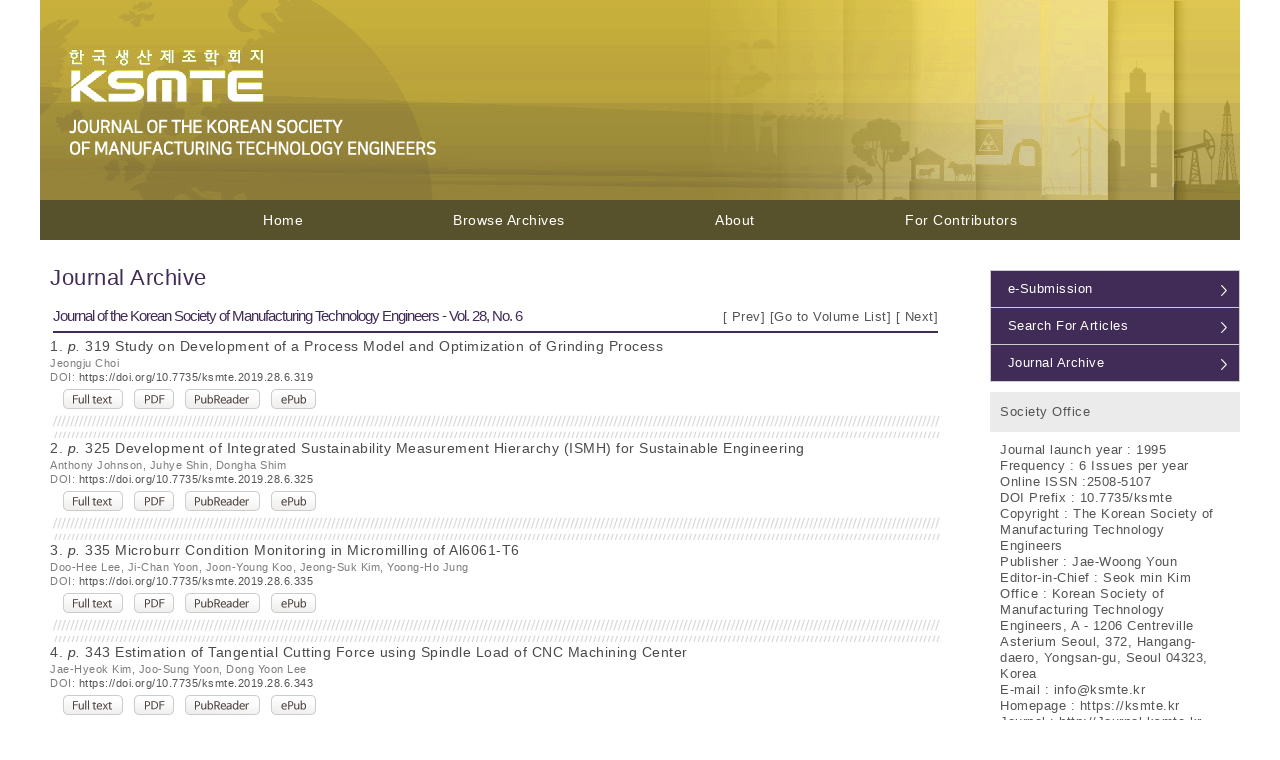

--- FILE ---
content_type: text/html; charset=utf-8
request_url: http://journal.ksmte.kr/_common/do.php?a=full&b=22&bidx=1796
body_size: 49531
content:
<!DOCTYPE HTML PUBLIC "-//W3C//DTD HTML 4.01 Transitional//EN">
<html xmlns:mml="http://www.w3.org/1998/Math/MathML">
<head>

<meta http-equiv="content-type" content="text/html; charset=utf-8">
<meta http-equiv="X-UA-Compatible" content="IE=edge">
<meta name="dc.identifier" content="">
<!--<meta name="viewport" content="width=device-width, initial-scale=1.0">-->
<meta name="viewport" content="width=device-width, initial-scale=1.0, maximum-scale=1.0, minimum-scale=1.0, user-scalable=no">
<meta name="apple-mobile-web-app-capable" content="yes">
<meta name="referrer" content="strict-origin-when-cross-origin" />
<meta http-equiv="Cache-Cotrol" content="no-cache">
<meta http-equiv="Expires" content="-1">
<title>한국생산제조학회 학술지 영문 홈페이지</title>
<link rel="stylesheet" href="/_common/default.css" type="text/css">
<link rel="stylesheet" href="/_common/css/jquery.simplyscroll.css" type="text/css" />
<link rel="stylesheet" href="/_common/css/owl.carousel.min.css" type="text/css" />
<!--<script src="http://cdn.mathjax.org/mathjax/latest/MathJax.js?config=MML_HTMLorMML"></script>-->
<script src="https://cdnjs.cloudflare.com/ajax/libs/mathjax/2.7.1/MathJax.js?config=TeX-AMS-MML_HTMLorMML" crossorigin="anonymous" integrity="sha384-Ra6zh6uYMmH5ydwCqqMoykyf1T/+ZcnOQfFPhDrp2kI4OIxadnhsvvA2vv9A7xYv"></script>

<!--<script src="https://polyfill.io/v3/polyfill.min.js?features=es6"></script>
<script id="MathJax-script" async src="https://cdn.jsdelivr.net/npm/mathjax@3/es5/tex-mml-chtml.js"></script>-->

<script type="text/javascript" src="/_common/js/jquery.min.js"></script>
<script type="text/javascript" src="/_common/js/jquery.simplyscroll.min.js"></script>
<script type="text/javascript" src="/_common/js/common.js"></script>
<link rel="stylesheet" href="https://code.jquery.com/ui/1.11.4/themes/smoothness/jquery-ui.css" integrity="sha256-f45CCkrD6n9v0IHOByNBAUFNJ98mCm1UdmP44MDvuvQ=" crossorigin="anonymous">
<script src="https://code.jquery.com/jquery-1.12.4.min.js" integrity="sha256-ZosEbRLbNQzLpnKIkEdrPv7lOy9C27hHQ+Xp8a4MxAQ=" crossorigin="anonymous"></script>
<script src="https://code.jquery.com/ui/1.11.4/jquery-ui.min.js" integrity="sha256-xNjb53/rY+WmG+4L6tTl9m6PpqknWZvRt0rO1SRnJzw=" crossorigin="anonymous"></script>
<script type="text/javascript" src="/_common/js/crossmark.min.js"></script>
<script type="text/javascript" src="/_common/js/owl.carousel.min.js"></script>


</head><link href="/design.css" rel="stylesheet" type="text/css">

<body>

<div class="wrap">
	<div class="basicTable">

<!-- �����̹��� -->
<div><a href="/main.php"><img src="/images/basic/main_260109.png" alt='한국생산제조학회 학술지 영문 홈페이지' border="0"></a></div>
		<span id="submenu2" onMouseOver="menuOn('2')" onMouseOut="menuOff('2')" class="subMenuType" style="position:absolute; top: 235px; visibility:hidden;">
			<table cellpadding=0 cellspacing=0 border=0 style="margin-top:11px;">
				<tr>
					<td class="subMenuTypeLeft">&nbsp;</td><!--321-->
					<td>
						<table cellpadding=0 cellspacing=0 border=0 class="subMenuLayerList">
							<tr>
								<td class="subMenuLink"><a href="javascript:go_menu('current','21')"><nobr>Current Issue</nobr></a></td>
								<td class="subMenuLink"><a href="javascript:go_menu('full','22')"><nobr>Journal Archive</nobr></a></td>
								<td class="subMenuLink"><a href="javascript:go_menu('search','23')"><nobr>Search for Archives</nobr></a></td>
							</tr>
					  </table>
				  </td>
					<td class="subMenuTypeRight">&nbsp;</td>
				</tr>
		</table>
</span>


		<span id="submenu3" onMouseOver="menuOn('3')" onMouseOut="menuOff('3')" class="subMenuType" style="position:absolute; top: 235px; visibility:hidden;">
			<table cellpadding=0 cellspacing=0 border=0 style="margin-top:11px;">
				<tr>
					<td class="subMenuTypeLeft">&nbsp;</td><!--321-->
					<td>
						<table cellpadding=0 cellspacing=0 border=0 class="subMenuLayerList">
							<tr>
								<td class="subMenuLink"><a href="javascript:go_menu('html','31')"><nobr>Aims and Scopes</nobr></a></td>
								<td class="subMenuLink"><a href="javascript:go_menu('html','32')"><nobr>Call for papers</nobr></a></td>
								<td class="subMenuLink"><a href="javascript:go_menu('html','33')"><nobr>Editorial Board</nobr></a></td>
								<td class="subMenuLink"><a href="javascript:go_menu('html','34')"><nobr>Regulations for the Ethics Committee</nobr></a></td>
								<td class="subMenuLink"><a href="javascript:go_menu('html','35')"><nobr>Journal Foundation and Publishing</nobr></a></td>
								<td class="subMenuLink"><a href="javascript:go_menu('html','36')"><nobr>Copyright</nobr></a></td>
								<td class="subMenuLink"><a href="javascript:go_menu('html','37')"><nobr>Support Funding Source</nobr></a></td>
								<td class="subMenuLink"><a href="javascript:go_menu('html','38')"><nobr>Ethics in publishing</nobr></a></td>
								<td class="subMenuLink"><a href="javascript:go_menu('html','39')"><nobr>Codes of Conduct</nobr></a></td>
							</tr>
					  </table>
				  </td>
					<td class="subMenuTypeRight">&nbsp;</td>
				</tr>
		</table>
</span>


		<span id="submenu4" onMouseOver="menuOn('4')" onMouseOut="menuOff('4')" class="subMenuType" style="position:absolute; top: 235px; visibility:hidden;">
			<table cellpadding=0 cellspacing=0 border=0 style="margin-top:11px;">
				<tr>
					<td class="subMenuTypeLeft">&nbsp;</td><!--321-->
					<td>
						<table cellpadding=0 cellspacing=0 border=0 class="subMenuLayerList">
							<tr>
								<td class="subMenuLink"><a href="javascript:go_menu('html','41')"><nobr>Instructions for Authors</nobr></a></td>
								<td class="subMenuLink"><a href="javascript:go_menu('link','42')"><nobr>e-Submission</nobr></a></td>
							</tr>
					  </table>
				  </td>
					<td class="subMenuTypeRight">&nbsp;</td>
				</tr>
		</table>
</span>

<table cellpadding=0 cellspacing=0 border=0 class="menuType" ID="menu">
	<tr>
		<td class="menuTypeLeft"></td>
		<td align=centerr>
			<div class="mainMenu">
			<table cellpadding=0 cellspacing=0 class="mainMenuList">
				<tr>
					<td  id="mainmenu" onMouseOver="menuOn('')" onMouseOut="menuOff('')">
						<a >
													</a>
					</td>
					<td  id="mainmenu1" onMouseOver="menuOn('1')" onMouseOut="menuOff('1')">
						<a  href=/main.php >
							Home						</a>
					</td>
					<td  id="mainmenu2" onMouseOver="menuOn('2')" onMouseOut="menuOff('2')">
						<a >
							Browse Archives						</a>
					</td>
					<td  id="mainmenu3" onMouseOver="menuOn('3')" onMouseOut="menuOff('3')">
						<a >
							About						</a>
					</td>
					<td  id="mainmenu4" onMouseOver="menuOn('4')" onMouseOut="menuOff('4')">
						<a >
							For Contributors						</a>
					</td>
				</tr>
			</table>
			</div>
			</td>
					<td class="menuTypeRight"></td>
		</tr>
</table>

<div id="popup_login" class="popup_window en">
        <div class="popup_area">
            <div class="popup_header">
                <p class="title">Login</p>
                <a href="#" title="팝업 닫기" class="btn_close"></a>
            </div>
            <div class="popup_content">
                <div class="login_form">
                    <div class="login_box">
                        <label class="input_box">
                            <span class="label">Username(ID)</span>
                            <input type="text" id="user_id" name="user_id"  class="input_text input_id">
                        </label>
                        <label class="input_box">
                            <span class="label">Password</span>
                            <input type="password" id="user_pw" name="user_pw" class="input_text input_pw">
                        </label>
                        <a href="#" class="btns btn_login">Login</a>
                    </div>
                </div>
                <div class="btn_box">
                    <a href="http:///modules/user_find/index.php?mode=id" title="forgot my username" class="btns btn_find_id" target="_blank" rel="noopener noreferrer">Forgot<br>my username</a>
                    <a href="http:///modules/user_find/index.php?mode=passwdf" title="Forgot my password" class="btns btn_find_password" target="_blank" rel="noopener noreferrer">Forgot<br>my password</a>
                    <a href="http:///modules/user_join/index.php" title="Register" class="btns btn_join" target="_blank" rel="noopener noreferrer">Register</a>
                </div>
            </div>
        </div>
    </div>

<div id="popup_alert" class="popup_window en">
	<div class="popup_area" >
		<div class="popup_content">
			<div class="alert_text">
				<p class="text">Sorry.</p>
				<p >You are not permitted to access the full text of articles.</p>
				<p>If you have any questions about permissions,</p>
				<p>please contact the Society.</p>
				<div class="line"></div>
				<p>죄송합니다.</p>
				<p>회원님은 논문 이용 권한이 없습니다.</p>
				<p>권한 관련 문의는 학회로 부탁 드립니다.</p>
			</div>
			<div class="btn_box">
				<a href="#" class="btns btn_ok">Close</a>
			</div>
		</div>
	</div>
</div>

<script type="text/javascript">
$(document).ready(function() {
		
	//var use_yn = "";
	//var level = "";
	var use_yn = "Y";

	$(".popup_window .btn_close,.popup_window .btn_ok").on("click", function() {
        $(this).closest(".popup_window").fadeOut(200);
		$("#user_id").val("");
		$("#user_pw").val("");
        return false;
    });

	$("#login_button").click(function() {
		$("#popup_login").fadeIn(200);
        return false;
	});
	$("#join_button").click(function() {
		var url = "http:///modules/user_join/index.php";
		window.open(url, "_blank"); 
        return false;
	});

	$(".btn_login").click(function() {

		if(!$("#user_id").val()) {
			alert("Please re-enter your username and password");
			return;
		}

		if(!$("#user_pw").val()) {
			alert("Please re-enter your username and password");
			return;
		}

		$.ajax({
			url : "/_common/builder_login.php",
			dataType:"text",
			type:"POST",
			data:{"user_id":$("#user_id").val(), "user_pw":$("#user_pw").val()},
			success:function(data)
			{
				if(data == "login") {
					alert("로그인 되었습니다.");
					location.reload();
				}
				else {
					alert("Please re-enter your username and password");
				}
			}
		});
	});

	$("#logout_button").click(function() {
		$.ajax({
			url : "/_common/builder_logout.php",
			dataType:"text",
			type:"POST",
			data:{"user_id":"test1"},
			success:function(data)
			{
				if(data == "logout") {
					alert("로그아웃 되었습니다.");
					window.parent.location.href="http://";
				}
			}
		});
	});

	$(document).on("click", "#icon_xml,#pubreader_view,#epub_down,#icon_pdf2", function() {
		if(use_yn=='N'){
							$("#popup_login").fadeIn(200);
				return false;
				
		}
	});
});
	
</script>
<script>
function menuOn(name) {
	$(".subMenuType").css("visibility","hidden");
	var sub = $("#submenu" + name);
	var ww = $("#mainmenu" + name).width();
	ww = sub.width() - ww;
	var o = $("#mainmenu" + name).offset();
	var so = sub.offset();
	var x = o.left - ww / 2;
	var mm = $("#menu").offset();
	var mmx = mm.left;
	var mmw = $("#menu").width();
	//메인메뉴 폭을 넘어갈 경우 안쪽으로 오도록 조절 - 13.11.13 장은수
	if (x+sub.width() > mmx+mmw)
	{
		x = -sub.width()+mmx+mmw;
	}
	if (x<mmx)
	{
		x = mmx;
	}
	
	var y = o.top+25;
	sub.css({"left":x+"px"});//, "top":y+"px"});
	sub.css("visibility","visible");

}
function menuOff(name) {
	$(".subMenuType").css("visibility","hidden");
}
//if(top.frames.length != 2) top.location.href="/";
//if(top.frames[0].name != 'dummy0') top.location.href="/";


function getCookie(c_name)
{
	var i,x,y,ARRcookies=document.cookie.split(";");
	for (i=0;i<ARRcookies.length;i++)
	{
		x=ARRcookies[i].substr(0,ARRcookies[i].indexOf("="));
		y=ARRcookies[i].substr(ARRcookies[i].indexOf("=")+1);
		x=x.replace(/^\s+|\s+$/g,"");
		if (x==c_name)
		{
			return unescape(y);
		}
	}
}
</script>
<div class='contents'><div class='current_bg'>
<div class='contents_left'>
<div class="full_page_wrap">
<div>
	<div>
		<h1>Journal Archive</h1>
	</div>

	
</div>
<div style="clear:both"></div>

<div class="sub_contents">
		<div class="book_select">
			<div class="book_select_name">
				Journal of the Korean Society of Manufacturing Technology Engineers -
									Vol. 28,					No. 6				 
											</div>

						<div class="book_select_list">

	[<a href="javascript:gotoVolList('1724')"> Prev</a>]				[<a href="javascript:gotoVolList('')">Go to Volume List</a>]
	[<a href="javascript:gotoVolList('1860')"> Next</a>]			</div>
            		</div>
	<table cellpadding=0 cellspacing=0 border="0" class="" width="100%">
				<tr>
			<td class="searchView" width="100%">
			<div>	<!-- 2016.12.22 Page 후방표시 조우진 추가 -->
											<h5>
													<a href=do.php?a=full&b=22&bidx=1796&aidx=22147>
																							1.
										 						
											<i>p.</i>
												319																
														

						
			Study on Development of a Process Model and Optimization of Grinding Process			</a></h5>

			
						<div style="line-height:130%;">
						<span class="searchView_date">
						Jeongju Choi						</span>
				    
					<br><span class="searchView_date">DOI: <a href="https://doi.org/10.7735/ksmte.2019.28.6.319" target="blank" rel="noopener noreferrer">https://doi.org/10.7735/ksmte.2019.28.6.319</a></span>				</div>
								<div style="line-height:130%;padding-top: 5px;">
											<a href=do.php?a=full&b=22&bidx=1796&aidx=22147>
										<img id="icon_xml" src="/_common/images/text_btn.gif" class="xml"></a>
																		<a href="/xml/22147/22147.pdf" target="_blank"><img id="icon_pdf2" src="/_common/images/pdf_btn.gif" class="pdf"></a>
																<a href="/_PR/view?aidx=22147&bidx=1796" target="_blank"><img id="pubreader_view" src="/_common/images/pubreader_btn.gif" class="pubreader"></a>	
					<a href="/_EP/view?aidx=22147&bidx=1796"><img id="epub_down" src="/_common/images/epub_btn.gif" class="epub"></a>
					<!--321-->
				</div>


			</div>

			</td>
		</tr>
		
	</table>
	<p class="line"></p>
	<table cellpadding=0 cellspacing=0 border="0" class="" width="100%">
				<tr>
			<td class="searchView" width="100%">
			<div>	<!-- 2016.12.22 Page 후방표시 조우진 추가 -->
											<h5>
													<a href=do.php?a=full&b=22&bidx=1796&aidx=22148>
																							2.
										 						
											<i>p.</i>
												325																
														

						
			Development of Integrated Sustainability Measurement Hierarchy (ISMH) for Sustainable Engineering			</a></h5>

			
						<div style="line-height:130%;">
						<span class="searchView_date">
						Anthony Johnson, Juhye Shin, Dongha Shim						</span>
				    
					<br><span class="searchView_date">DOI: <a href="https://doi.org/10.7735/ksmte.2019.28.6.325" target="blank" rel="noopener noreferrer">https://doi.org/10.7735/ksmte.2019.28.6.325</a></span>				</div>
								<div style="line-height:130%;padding-top: 5px;">
											<a href=do.php?a=full&b=22&bidx=1796&aidx=22148>
										<img id="icon_xml" src="/_common/images/text_btn.gif" class="xml"></a>
																		<a href="/xml/22148/22148.pdf" target="_blank"><img id="icon_pdf2" src="/_common/images/pdf_btn.gif" class="pdf"></a>
																<a href="/_PR/view?aidx=22148&bidx=1796" target="_blank"><img id="pubreader_view" src="/_common/images/pubreader_btn.gif" class="pubreader"></a>	
					<a href="/_EP/view?aidx=22148&bidx=1796"><img id="epub_down" src="/_common/images/epub_btn.gif" class="epub"></a>
					<!--321-->
				</div>


			</div>

			</td>
		</tr>
		
	</table>
	<p class="line"></p>
	<table cellpadding=0 cellspacing=0 border="0" class="" width="100%">
				<tr>
			<td class="searchView" width="100%">
			<div>	<!-- 2016.12.22 Page 후방표시 조우진 추가 -->
											<h5>
													<a href=do.php?a=full&b=22&bidx=1796&aidx=22149>
																							3.
										 						
											<i>p.</i>
												335																
														

						
			Microburr Condition Monitoring in Micromilling of Al6061-T6			</a></h5>

			
						<div style="line-height:130%;">
						<span class="searchView_date">
						Doo-Hee Lee, Ji-Chan Yoon, Joon-Young Koo, Jeong-Suk Kim, Yoong-Ho Jung						</span>
				    
					<br><span class="searchView_date">DOI: <a href="https://doi.org/10.7735/ksmte.2019.28.6.335" target="blank" rel="noopener noreferrer">https://doi.org/10.7735/ksmte.2019.28.6.335</a></span>				</div>
								<div style="line-height:130%;padding-top: 5px;">
											<a href=do.php?a=full&b=22&bidx=1796&aidx=22149>
										<img id="icon_xml" src="/_common/images/text_btn.gif" class="xml"></a>
																		<a href="/xml/22149/22149.pdf" target="_blank"><img id="icon_pdf2" src="/_common/images/pdf_btn.gif" class="pdf"></a>
																<a href="/_PR/view?aidx=22149&bidx=1796" target="_blank"><img id="pubreader_view" src="/_common/images/pubreader_btn.gif" class="pubreader"></a>	
					<a href="/_EP/view?aidx=22149&bidx=1796"><img id="epub_down" src="/_common/images/epub_btn.gif" class="epub"></a>
					<!--321-->
				</div>


			</div>

			</td>
		</tr>
		
	</table>
	<p class="line"></p>
	<table cellpadding=0 cellspacing=0 border="0" class="" width="100%">
				<tr>
			<td class="searchView" width="100%">
			<div>	<!-- 2016.12.22 Page 후방표시 조우진 추가 -->
											<h5>
													<a href=do.php?a=full&b=22&bidx=1796&aidx=22150>
																							4.
										 						
											<i>p.</i>
												343																
														

						
			Estimation of Tangential Cutting Force using Spindle Load of CNC Machining Center			</a></h5>

			
						<div style="line-height:130%;">
						<span class="searchView_date">
						Jae-Hyeok Kim, Joo-Sung  Yoon, Dong Yoon Lee						</span>
				    
					<br><span class="searchView_date">DOI: <a href="https://doi.org/10.7735/ksmte.2019.28.6.343" target="blank" rel="noopener noreferrer">https://doi.org/10.7735/ksmte.2019.28.6.343</a></span>				</div>
								<div style="line-height:130%;padding-top: 5px;">
											<a href=do.php?a=full&b=22&bidx=1796&aidx=22150>
										<img id="icon_xml" src="/_common/images/text_btn.gif" class="xml"></a>
																		<a href="/xml/22150/22150.pdf" target="_blank"><img id="icon_pdf2" src="/_common/images/pdf_btn.gif" class="pdf"></a>
																<a href="/_PR/view?aidx=22150&bidx=1796" target="_blank"><img id="pubreader_view" src="/_common/images/pubreader_btn.gif" class="pubreader"></a>	
					<a href="/_EP/view?aidx=22150&bidx=1796"><img id="epub_down" src="/_common/images/epub_btn.gif" class="epub"></a>
					<!--321-->
				</div>


			</div>

			</td>
		</tr>
		
	</table>
	<p class="line"></p>
	<table cellpadding=0 cellspacing=0 border="0" class="" width="100%">
				<tr>
			<td class="searchView" width="100%">
			<div>	<!-- 2016.12.22 Page 후방표시 조우진 추가 -->
											<h5>
													<a href=do.php?a=full&b=22&bidx=1796&aidx=22151>
																							5.
										 						
											<i>p.</i>
												350																
														

						
			Optical Lenses of Sports Lighting Systems based on NEMA Standards			</a></h5>

			
						<div style="line-height:130%;">
						<span class="searchView_date">
						Duk-Young Moon, Eun-Hae Kim, Kyung-Sun Yoo, Dong-Hoon Hyun						</span>
				    
					<br><span class="searchView_date">DOI: <a href="https://doi.org/10.7735/ksmte.2019.28.6.350" target="blank" rel="noopener noreferrer">https://doi.org/10.7735/ksmte.2019.28.6.350</a></span>				</div>
								<div style="line-height:130%;padding-top: 5px;">
											<a href=do.php?a=full&b=22&bidx=1796&aidx=22151>
										<img id="icon_xml" src="/_common/images/text_btn.gif" class="xml"></a>
																		<a href="/xml/22151/22151.pdf" target="_blank"><img id="icon_pdf2" src="/_common/images/pdf_btn.gif" class="pdf"></a>
																<a href="/_PR/view?aidx=22151&bidx=1796" target="_blank"><img id="pubreader_view" src="/_common/images/pubreader_btn.gif" class="pubreader"></a>	
					<a href="/_EP/view?aidx=22151&bidx=1796"><img id="epub_down" src="/_common/images/epub_btn.gif" class="epub"></a>
					<!--321-->
				</div>


			</div>

			</td>
		</tr>
		
	</table>
	<p class="line"></p>
	<table cellpadding=0 cellspacing=0 border="0" class="" width="100%">
				<tr>
			<td class="searchView" width="100%">
			<div>	<!-- 2016.12.22 Page 후방표시 조우진 추가 -->
											<h5>
													<a href=do.php?a=full&b=22&bidx=1796&aidx=22152>
																							6.
										 						
											<i>p.</i>
												358																
														

						
			Analysis of R&amp;D Program Status in Spatial Information Field using National R&amp;D Information on NTIS Services			</a></h5>

			
						<div style="line-height:130%;">
						<span class="searchView_date">
						Jungwoo Lee, Min-Kwan Kim, Jeong-Seon Lim, Seoung-Hun Bae						</span>
				    
					<br><span class="searchView_date">DOI: <a href="https://doi.org/10.7735/ksmte.2019.28.6.358" target="blank" rel="noopener noreferrer">https://doi.org/10.7735/ksmte.2019.28.6.358</a></span>				</div>
								<div style="line-height:130%;padding-top: 5px;">
											<a href=do.php?a=full&b=22&bidx=1796&aidx=22152>
										<img id="icon_xml" src="/_common/images/text_btn.gif" class="xml"></a>
																		<a href="/xml/22152/22152.pdf" target="_blank"><img id="icon_pdf2" src="/_common/images/pdf_btn.gif" class="pdf"></a>
																<a href="/_PR/view?aidx=22152&bidx=1796" target="_blank"><img id="pubreader_view" src="/_common/images/pubreader_btn.gif" class="pubreader"></a>	
					<a href="/_EP/view?aidx=22152&bidx=1796"><img id="epub_down" src="/_common/images/epub_btn.gif" class="epub"></a>
					<!--321-->
				</div>


			</div>

			</td>
		</tr>
		
	</table>
	<p class="line"></p>
	<table cellpadding=0 cellspacing=0 border="0" class="" width="100%">
				<tr>
			<td class="searchView" width="100%">
			<div>	<!-- 2016.12.22 Page 후방표시 조우진 추가 -->
											<h5>
													<a href=do.php?a=full&b=22&bidx=1796&aidx=22153>
																							7.
										 						
											<i>p.</i>
												368																
														

						
			Analysis of Second Hydrodynamic Loads Effect on the Mooring Line Response and Damage Equivalent Fatigue by Wave Energy Components Under Extreme Sea Conditions			</a></h5>

			
						<div style="line-height:130%;">
						<span class="searchView_date">
						Tae-Won Kang, Hyun-Ik Yang						</span>
				    
					<br><span class="searchView_date">DOI: <a href="https://doi.org/10.7735/ksmte.2019.28.6.368" target="blank" rel="noopener noreferrer">https://doi.org/10.7735/ksmte.2019.28.6.368</a></span>				</div>
								<div style="line-height:130%;padding-top: 5px;">
											<a href=do.php?a=full&b=22&bidx=1796&aidx=22153>
										<img id="icon_xml" src="/_common/images/text_btn.gif" class="xml"></a>
																		<a href="/xml/22153/22153.pdf" target="_blank"><img id="icon_pdf2" src="/_common/images/pdf_btn.gif" class="pdf"></a>
																<a href="/_PR/view?aidx=22153&bidx=1796" target="_blank"><img id="pubreader_view" src="/_common/images/pubreader_btn.gif" class="pubreader"></a>	
					<a href="/_EP/view?aidx=22153&bidx=1796"><img id="epub_down" src="/_common/images/epub_btn.gif" class="epub"></a>
					<!--321-->
				</div>


			</div>

			</td>
		</tr>
		
	</table>
	<p class="line"></p>
	<table cellpadding=0 cellspacing=0 border="0" class="" width="100%">
				<tr>
			<td class="searchView" width="100%">
			<div>	<!-- 2016.12.22 Page 후방표시 조우진 추가 -->
											<h5>
													<a href=do.php?a=full&b=22&bidx=1796&aidx=22154>
																							8.
										 						
											<i>p.</i>
												375																
														

						
			Influence on Floating Offshore Wind Turbine Structure by Wave Energy Generated under Extreme Metocean Conditions			</a></h5>

			
						<div style="line-height:130%;">
						<span class="searchView_date">
						Tae-Won Kang, Hyun-Ik Yang						</span>
				    
					<br><span class="searchView_date">DOI: <a href="https://doi.org/10.7735/ksmte.2019.28.6.375" target="blank" rel="noopener noreferrer">https://doi.org/10.7735/ksmte.2019.28.6.375</a></span>				</div>
								<div style="line-height:130%;padding-top: 5px;">
											<a href=do.php?a=full&b=22&bidx=1796&aidx=22154>
										<img id="icon_xml" src="/_common/images/text_btn.gif" class="xml"></a>
																		<a href="/xml/22154/22154.pdf" target="_blank"><img id="icon_pdf2" src="/_common/images/pdf_btn.gif" class="pdf"></a>
																<a href="/_PR/view?aidx=22154&bidx=1796" target="_blank"><img id="pubreader_view" src="/_common/images/pubreader_btn.gif" class="pubreader"></a>	
					<a href="/_EP/view?aidx=22154&bidx=1796"><img id="epub_down" src="/_common/images/epub_btn.gif" class="epub"></a>
					<!--321-->
				</div>


			</div>

			</td>
		</tr>
		
	</table>
	<p class="line"></p>
	<table cellpadding=0 cellspacing=0 border="0" class="" width="100%">
				<tr>
			<td class="searchView" width="100%">
			<div>	<!-- 2016.12.22 Page 후방표시 조우진 추가 -->
											<h5>
													<a href=do.php?a=full&b=22&bidx=1796&aidx=22155>
																							9.
										 						
											<i>p.</i>
												383																
														

						
			Motion Characteristics of a Cable-Drive System with Polygonal Blocks			</a></h5>

			
						<div style="line-height:130%;">
						<span class="searchView_date">
						Eung-Soo Shin, Kee-Sung Kim						</span>
				    
					<br><span class="searchView_date">DOI: <a href="https://doi.org/10.7735/ksmte.2019.28.6.383" target="blank" rel="noopener noreferrer">https://doi.org/10.7735/ksmte.2019.28.6.383</a></span>				</div>
								<div style="line-height:130%;padding-top: 5px;">
											<a href=do.php?a=full&b=22&bidx=1796&aidx=22155>
										<img id="icon_xml" src="/_common/images/text_btn.gif" class="xml"></a>
																		<a href="/xml/22155/22155.pdf" target="_blank"><img id="icon_pdf2" src="/_common/images/pdf_btn.gif" class="pdf"></a>
																<a href="/_PR/view?aidx=22155&bidx=1796" target="_blank"><img id="pubreader_view" src="/_common/images/pubreader_btn.gif" class="pubreader"></a>	
					<a href="/_EP/view?aidx=22155&bidx=1796"><img id="epub_down" src="/_common/images/epub_btn.gif" class="epub"></a>
					<!--321-->
				</div>


			</div>

			</td>
		</tr>
		
	</table>
	<p class="line"></p>
	<table cellpadding=0 cellspacing=0 border="0" class="" width="100%">
				<tr>
			<td class="searchView" width="100%">
			<div>	<!-- 2016.12.22 Page 후방표시 조우진 추가 -->
											<h5>
													<a href=do.php?a=full&b=22&bidx=1796&aidx=22156>
																							10.
										 						
											<i>p.</i>
												391																
														

						
			Fault Diagnosis Framework of The Moldflow Production Processes based on Univariative Analysis			</a></h5>

			
						<div style="line-height:130%;">
						<span class="searchView_date">
						Jeongin Koo, Joo-sung Yoon, Dongil Kim						</span>
				    
					<br><span class="searchView_date">DOI: <a href="https://doi.org/10.7735/ksmte.2019.28.6.391" target="blank" rel="noopener noreferrer">https://doi.org/10.7735/ksmte.2019.28.6.391</a></span>				</div>
								<div style="line-height:130%;padding-top: 5px;">
											<a href=do.php?a=full&b=22&bidx=1796&aidx=22156>
										<img id="icon_xml" src="/_common/images/text_btn.gif" class="xml"></a>
																		<a href="/xml/22156/22156.pdf" target="_blank"><img id="icon_pdf2" src="/_common/images/pdf_btn.gif" class="pdf"></a>
																<a href="/_PR/view?aidx=22156&bidx=1796" target="_blank"><img id="pubreader_view" src="/_common/images/pubreader_btn.gif" class="pubreader"></a>	
					<a href="/_EP/view?aidx=22156&bidx=1796"><img id="epub_down" src="/_common/images/epub_btn.gif" class="epub"></a>
					<!--321-->
				</div>


			</div>

			</td>
		</tr>
		
	</table>
	<p class="line"></p>
	<table cellpadding=0 cellspacing=0 border="0" class="" width="100%">
				<tr>
			<td class="searchView" width="100%">
			<div>	<!-- 2016.12.22 Page 후방표시 조우진 추가 -->
											<h5>
													<a href=do.php?a=full&b=22&bidx=1796&aidx=22157>
																							11.
										 						
											<i>p.</i>
												400																
														

						
			Flow and Fatigue Analysis of a Water Pipe			</a></h5>

			
						<div style="line-height:130%;">
						<span class="searchView_date">
						HunBong Lim, HyunIk Yang						</span>
				    
					<br><span class="searchView_date">DOI: <a href="https://doi.org/10.7735/ksmte.2019.28.6.400" target="blank" rel="noopener noreferrer">https://doi.org/10.7735/ksmte.2019.28.6.400</a></span>				</div>
								<div style="line-height:130%;padding-top: 5px;">
											<a href=do.php?a=full&b=22&bidx=1796&aidx=22157>
										<img id="icon_xml" src="/_common/images/text_btn.gif" class="xml"></a>
																		<a href="/xml/22157/22157.pdf" target="_blank"><img id="icon_pdf2" src="/_common/images/pdf_btn.gif" class="pdf"></a>
																<a href="/_PR/view?aidx=22157&bidx=1796" target="_blank"><img id="pubreader_view" src="/_common/images/pubreader_btn.gif" class="pubreader"></a>	
					<a href="/_EP/view?aidx=22157&bidx=1796"><img id="epub_down" src="/_common/images/epub_btn.gif" class="epub"></a>
					<!--321-->
				</div>


			</div>

			</td>
		</tr>
		
	</table>
	<p class="line"></p>
	<table cellpadding=0 cellspacing=0 border="0" class="" width="100%">
				<tr>
			<td class="searchView" width="100%">
			<div>	<!-- 2016.12.22 Page 후방표시 조우진 추가 -->
											<h5>
													<a href=do.php?a=full&b=22&bidx=1796&aidx=22158>
																							12.
										 						
											<i>p.</i>
												406																
														

						
			Chattering Analysis of Cold Rolling Mill Based on the Design of an Experiment			</a></h5>

			
						<div style="line-height:130%;">
						<span class="searchView_date">
						Hun Bong Lim, Chang Wan Kim, Hyun Ik Yang						</span>
				    
					<br><span class="searchView_date">DOI: <a href="https://doi.org/10.7735/ksmte.2019.28.6.406" target="blank" rel="noopener noreferrer">https://doi.org/10.7735/ksmte.2019.28.6.406</a></span>				</div>
								<div style="line-height:130%;padding-top: 5px;">
											<a href=do.php?a=full&b=22&bidx=1796&aidx=22158>
										<img id="icon_xml" src="/_common/images/text_btn.gif" class="xml"></a>
																		<a href="/xml/22158/22158.pdf" target="_blank"><img id="icon_pdf2" src="/_common/images/pdf_btn.gif" class="pdf"></a>
																<a href="/_PR/view?aidx=22158&bidx=1796" target="_blank"><img id="pubreader_view" src="/_common/images/pubreader_btn.gif" class="pubreader"></a>	
					<a href="/_EP/view?aidx=22158&bidx=1796"><img id="epub_down" src="/_common/images/epub_btn.gif" class="epub"></a>
					<!--321-->
				</div>


			</div>

			</td>
		</tr>
		
	</table>
	<p class="line"></p>
	<table cellpadding=0 cellspacing=0 border="0" class="" width="100%">
				<tr>
			<td class="searchView" width="100%">
			<div>	<!-- 2016.12.22 Page 후방표시 조우진 추가 -->
											<h5>
													<a href=do.php?a=full&b=22&bidx=1796&aidx=22159>
																							13.
										 						
											<i>p.</i>
												413																
														

						
			Chatter Vibration Analysis of Hot Plate Mills Based on Experiment Design			</a></h5>

			
						<div style="line-height:130%;">
						<span class="searchView_date">
						Hun Bong Lim, Hyun Ik Yang						</span>
				    
					<br><span class="searchView_date">DOI: <a href="https://doi.org/10.7735/ksmte.2019.28.6.413" target="blank" rel="noopener noreferrer">https://doi.org/10.7735/ksmte.2019.28.6.413</a></span>				</div>
								<div style="line-height:130%;padding-top: 5px;">
											<a href=do.php?a=full&b=22&bidx=1796&aidx=22159>
										<img id="icon_xml" src="/_common/images/text_btn.gif" class="xml"></a>
																		<a href="/xml/22159/22159.pdf" target="_blank"><img id="icon_pdf2" src="/_common/images/pdf_btn.gif" class="pdf"></a>
																<a href="/_PR/view?aidx=22159&bidx=1796" target="_blank"><img id="pubreader_view" src="/_common/images/pubreader_btn.gif" class="pubreader"></a>	
					<a href="/_EP/view?aidx=22159&bidx=1796"><img id="epub_down" src="/_common/images/epub_btn.gif" class="epub"></a>
					<!--321-->
				</div>


			</div>

			</td>
		</tr>
		
	</table>
	<p class="line"></p>
	<table cellpadding=0 cellspacing=0 border="0" class="" width="100%">
				<tr>
			<td class="searchView" width="100%">
			<div>	<!-- 2016.12.22 Page 후방표시 조우진 추가 -->
											<h5>
													<a href=do.php?a=full&b=22&bidx=1796&aidx=22160>
																							14.
										 						
											<i>p.</i>
												419																
														

						
			Characteristics of Water-air Two-phase Flows by Self-entrainment in a Venturi Nozzle			</a></h5>

			
						<div style="line-height:130%;">
						<span class="searchView_date">
						Hyunwoo Bae, Insoo Yoo, Jaeyong Sung, Myeong Ho Lee						</span>
				    
					<br><span class="searchView_date">DOI: <a href="https://doi.org/10.7735/ksmte.2019.28.6.419" target="blank" rel="noopener noreferrer">https://doi.org/10.7735/ksmte.2019.28.6.419</a></span>				</div>
								<div style="line-height:130%;padding-top: 5px;">
											<a href=do.php?a=full&b=22&bidx=1796&aidx=22160>
										<img id="icon_xml" src="/_common/images/text_btn.gif" class="xml"></a>
																		<a href="/xml/22160/22160.pdf" target="_blank"><img id="icon_pdf2" src="/_common/images/pdf_btn.gif" class="pdf"></a>
																<a href="/_PR/view?aidx=22160&bidx=1796" target="_blank"><img id="pubreader_view" src="/_common/images/pubreader_btn.gif" class="pubreader"></a>	
					<a href="/_EP/view?aidx=22160&bidx=1796"><img id="epub_down" src="/_common/images/epub_btn.gif" class="epub"></a>
					<!--321-->
				</div>


			</div>

			</td>
		</tr>
		
	</table>
	<p class="line"></p>
	<table cellpadding=0 cellspacing=0 border="0" class="" width="100%">
				<tr>
			<td class="searchView" width="100%">
			<div>	<!-- 2016.12.22 Page 후방표시 조우진 추가 -->
											<h5>
													<a href=do.php?a=full&b=22&bidx=1796&aidx=22161>
																							15.
										 						
											<i>p.</i>
												426																
														

						
			Numerical Analysis of Aspect Ratio Effects on Laminar Flow in a Rectangular Duct			</a></h5>

			
						<div style="line-height:130%;">
						<span class="searchView_date">
						Hyuntae Jo, Jungwoo Kim						</span>
				    
					<br><span class="searchView_date">DOI: <a href="https://doi.org/10.7735/ksmte.2019.28.6.426" target="blank" rel="noopener noreferrer">https://doi.org/10.7735/ksmte.2019.28.6.426</a></span>				</div>
								<div style="line-height:130%;padding-top: 5px;">
											<a href=do.php?a=full&b=22&bidx=1796&aidx=22161>
										<img id="icon_xml" src="/_common/images/text_btn.gif" class="xml"></a>
																		<a href="/xml/22161/22161.pdf" target="_blank"><img id="icon_pdf2" src="/_common/images/pdf_btn.gif" class="pdf"></a>
																<a href="/_PR/view?aidx=22161&bidx=1796" target="_blank"><img id="pubreader_view" src="/_common/images/pubreader_btn.gif" class="pubreader"></a>	
					<a href="/_EP/view?aidx=22161&bidx=1796"><img id="epub_down" src="/_common/images/epub_btn.gif" class="epub"></a>
					<!--321-->
				</div>


			</div>

			</td>
		</tr>
		
	</table>
	<p class="line"></p>
	<table cellpadding=0 cellspacing=0 border="0" class="" width="100%">
				<tr>
			<td class="searchView" width="100%">
			<div>	<!-- 2016.12.22 Page 후방표시 조우진 추가 -->
											<h5>
													<a href=do.php?a=full&b=22&bidx=1796&aidx=22162>
																							16.
										 						
											<i>p.</i>
												433																
														

						
			Laser-induced Microjet for Intradermal Drug Delivery with Aid of a Valve System			</a></h5>

			
						<div style="line-height:130%;">
						<span class="searchView_date">
						Jai-ick Yoh, Hwi-chan Ham, Yong-hyun Ghymn, Seung-keun Yook						</span>
				    
					<br><span class="searchView_date">DOI: <a href="https://doi.org/10.7735/ksmte.2019.28.6.433" target="blank" rel="noopener noreferrer">https://doi.org/10.7735/ksmte.2019.28.6.433</a></span>				</div>
								<div style="line-height:130%;padding-top: 5px;">
											<a href=do.php?a=full&b=22&bidx=1796&aidx=22162>
										<img id="icon_xml" src="/_common/images/text_btn.gif" class="xml"></a>
																		<a href="/xml/22162/22162.pdf" target="_blank"><img id="icon_pdf2" src="/_common/images/pdf_btn.gif" class="pdf"></a>
																<a href="/_PR/view?aidx=22162&bidx=1796" target="_blank"><img id="pubreader_view" src="/_common/images/pubreader_btn.gif" class="pubreader"></a>	
					<a href="/_EP/view?aidx=22162&bidx=1796"><img id="epub_down" src="/_common/images/epub_btn.gif" class="epub"></a>
					<!--321-->
				</div>


			</div>

			</td>
		</tr>
		
	</table>
	<p class="line"></p>
	<table cellpadding=0 cellspacing=0 border="0" class="" width="100%">
				<tr>
			<td class="searchView" width="100%">
			<div>	<!-- 2016.12.22 Page 후방표시 조우진 추가 -->
											<h5>
													<a href=do.php?a=full&b=22&bidx=1796&aidx=22163>
																							17.
										 						
											<i>p.</i>
												440																
														

						
			Optimal Shooting Distance Design for Mobile Water Monitor			</a></h5>

			
						<div style="line-height:130%;">
						<span class="searchView_date">
						Jeongju Choi						</span>
				    
					<br><span class="searchView_date">DOI: <a href="https://doi.org/10.7735/ksmte.2019.28.6.440" target="blank" rel="noopener noreferrer">https://doi.org/10.7735/ksmte.2019.28.6.440</a></span>				</div>
								<div style="line-height:130%;padding-top: 5px;">
											<a href=do.php?a=full&b=22&bidx=1796&aidx=22163>
										<img id="icon_xml" src="/_common/images/text_btn.gif" class="xml"></a>
																		<a href="/xml/22163/22163.pdf" target="_blank"><img id="icon_pdf2" src="/_common/images/pdf_btn.gif" class="pdf"></a>
																<a href="/_PR/view?aidx=22163&bidx=1796" target="_blank"><img id="pubreader_view" src="/_common/images/pubreader_btn.gif" class="pubreader"></a>	
					<a href="/_EP/view?aidx=22163&bidx=1796"><img id="epub_down" src="/_common/images/epub_btn.gif" class="epub"></a>
					<!--321-->
				</div>


			</div>

			</td>
		</tr>
		
	</table>
	<p class="line"></p>
	<table cellpadding=0 cellspacing=0 border="0" class="" width="100%">
				<tr>
			<td class="searchView" width="100%">
			<div>	<!-- 2016.12.22 Page 후방표시 조우진 추가 -->
											<h5>
													<a href=do.php?a=full&b=22&bidx=1796&aidx=22164>
																							18.
										 						
											<i>p.</i>
												446																
														

						
			Torque Handling of a Magnetic Gear with a Variable Gear Ratio by Superposition of Multi-phase Currents			</a></h5>

			
						<div style="line-height:130%;">
						<span class="searchView_date">
						Kwang Suk Jung						</span>
				    
					<br><span class="searchView_date">DOI: <a href="https://doi.org/10.7735/ksmte.2019.28.6.446" target="blank" rel="noopener noreferrer">https://doi.org/10.7735/ksmte.2019.28.6.446</a></span>				</div>
								<div style="line-height:130%;padding-top: 5px;">
											<a href=do.php?a=full&b=22&bidx=1796&aidx=22164>
										<img id="icon_xml" src="/_common/images/text_btn.gif" class="xml"></a>
																		<a href="/xml/22164/22164.pdf" target="_blank"><img id="icon_pdf2" src="/_common/images/pdf_btn.gif" class="pdf"></a>
																<a href="/_PR/view?aidx=22164&bidx=1796" target="_blank"><img id="pubreader_view" src="/_common/images/pubreader_btn.gif" class="pubreader"></a>	
					<a href="/_EP/view?aidx=22164&bidx=1796"><img id="epub_down" src="/_common/images/epub_btn.gif" class="epub"></a>
					<!--321-->
				</div>


			</div>

			</td>
		</tr>
		
	</table>
	<p class="line"></p>
	<table cellpadding=0 cellspacing=0 border="0" class="" width="100%">
				<tr>
			<td class="searchView" width="100%">
			<div>	<!-- 2016.12.22 Page 후방표시 조우진 추가 -->
											<h5>
													<a href=do.php?a=full&b=22&bidx=1796&aidx=22165>
																							19.
										 						
											<i>p.</i>
												453																
														

						
			CFD Analysis of a 2-Stage Air Compressor for a Hydrogen Electric Car			</a></h5>

			
						<div style="line-height:130%;">
						<span class="searchView_date">
						hyun Jang Shin, Gun Woong Park						</span>
				    
					<br><span class="searchView_date">DOI: <a href="https://doi.org/10.7735/ksmte.2019.28.6.453" target="blank" rel="noopener noreferrer">https://doi.org/10.7735/ksmte.2019.28.6.453</a></span>				</div>
								<div style="line-height:130%;padding-top: 5px;">
											<a href=do.php?a=full&b=22&bidx=1796&aidx=22165>
										<img id="icon_xml" src="/_common/images/text_btn.gif" class="xml"></a>
																		<a href="/xml/22165/22165.pdf" target="_blank"><img id="icon_pdf2" src="/_common/images/pdf_btn.gif" class="pdf"></a>
																<a href="/_PR/view?aidx=22165&bidx=1796" target="_blank"><img id="pubreader_view" src="/_common/images/pubreader_btn.gif" class="pubreader"></a>	
					<a href="/_EP/view?aidx=22165&bidx=1796"><img id="epub_down" src="/_common/images/epub_btn.gif" class="epub"></a>
					<!--321-->
				</div>


			</div>

			</td>
		</tr>
		
	</table>
	<p class="line"></p>


</div>
<form name='bsF' method='post'>
	<input type="hidden" name="now_book_name" value="Journal of the Korean Society of Manufacturing Technology Engineers">
	<input type="hidden" name="a" value="full">
	<input type="hidden" name="b" value="22">
	<input type="hidden" name="aidx" value="">
	<input type="hidden" name="bidx" value="1796">
</form>

<script>
	function doChangeGroup(obj) {
		with(document.bsF) {
			bidx.value = "";
			now_book_name.value = obj.value
			submit();
		}
	}
	function gotoVolList(idx) {
		with(document.bsF) {
			bidx.value = idx;
			submit();
		}
	}
	function gotoPaperList() {
		with(document.bsF) {
			aidx.value = "";
			submit();
		}
	}
	
	function doSelectBook(no) {
		with(document.bsF) {
			bidx.value = no;
			submit();
		}
	}
</script>


		</div></div><div class='contents_right'>
<!-- 오른쪽 세로 배너 부분 -->
<div class="main_banner">


<!-- 메뉴 바로가기 -->
    <table width="250px" border="0" class="link" cellspacing="1" bgcolor="#CCCCCC">
       <tbody>
            <tr>
            	<td><a href="http://article.ksmte.kr/index.php" target="_blank"> e-Submission</a></td>
            </tr>
            <tr>
            	<td><a href="/_common/do.php?a=search&b=23"> Search For Articles</a></td>
            </tr>
            <tr>
            	<td><a href="/_common/do.php?a=full&b=22"> Journal Archive</a></td>
           	</tr>
            <!--          <tr>
 	<td><a href="/_common/do.php?a=html&b=home" target="_blank">Use Google Translate</a></td>
           	</tr>			-->				
        </tbody>
	</table>

<table width="100%" cellspacing="0" cellpadding="10" style="margin-top:10px;">
      <tbody><tr>
        <td height="30" class="subject">Society Office</td>
      </tr>
      <tr>
        <td>
			Journal launch year : 1995<br>
Frequency : 6 Issues per year<br>
Online ISSN :2508-5107<br>
DOI Prefix : 10.7735/ksmte<br>
Copyright : The Korean Society of Manufacturing Technology Engineers<br>
Publisher : Jae-Woong Youn<br>
Editor-in-Chief : Seok min Kim<br>
Office : Korean Society of Manufacturing Technology Engineers, 
           A - 1206 Centreville Asterium Seoul, 
           372, Hangang-daero, Yongsan-gu, Seoul 04323, Korea<br>

E-mail : <a href="mailto:info@ksmte.kr">info@ksmte.kr</a><br>
Homepage : <a href="https://ksmte.kr" target="_blank">https://ksmte.kr</a><br>
Journal : <a href="http://Journal.ksmte.kr" target="_blank">http://Journal.ksmte.kr</a><br>
e-Submisson : <a href="https://article.ksmte.kr" target="_blank">https://article.ksmte.kr</a><br>
Tel : +82-2-772-9172<br>
Fax : +82-2-501-9173<br>
※ Manuscript editor, advertising, technical support receive : Hye-won Kim (Tel +82-2-772-9172)
        </td>
      </tr>
    </tbody></table>
	
<!-- Most Read -->

<table width="100%" class="mostread" cellpadding="0" cellspacing="0">
    <tr>
        <td height="30" class="subject">Most Read</td>
    </tr>
	  
    <tr>
        <td><br />
			<table width="85%" border="0" align="center" cellpadding="0" cellspacing="0">
			
                            <tr>
                                <td style="font-size: 12px">
                                    1. <a href="/_common/do.php?a=full&b=22&bidx=2596&aidx=29513">Development of a Dieless 6-Axis Double Side Incremental Forming Machine Using Two Forming Tools</a>
                                    <div align="right" style="font-size: 11px;color:gray;">
                                        26266 views
                                    </div>
                                </td>
                            </tr>
                            <tr>
                                <td style="font-size: 12px">
                                    2. <a href="/_common/do.php?a=full&b=22&bidx=1952&aidx=23826">Surface and Mechanical Properties of ITO Thin Films Deposited from a Recycled Target</a>
                                    <div align="right" style="font-size: 11px;color:gray;">
                                        8276 views
                                    </div>
                                </td>
                            </tr>
                            <tr>
                                <td style="font-size: 12px">
                                    3. <a href="/_common/do.php?a=full&b=22&bidx=3269&aidx=36384">Game Engine-based Digital Twin for a Gantry-type Machine Tool</a>
                                    <div align="right" style="font-size: 11px;color:gray;">
                                        7905 views
                                    </div>
                                </td>
                            </tr>
                            <tr>
                                <td style="font-size: 12px">
                                    4. <a href="/_common/do.php?a=full&b=22&bidx=3269&aidx=36385">Improvement of Plastic Injection Molding Process of Mole Trap Parts using Design of Experiments</a>
                                    <div align="right" style="font-size: 11px;color:gray;">
                                        7866 views
                                    </div>
                                </td>
                            </tr>
                            <tr>
                                <td style="font-size: 12px">
                                    5. <a href="/_common/do.php?a=full&b=22&bidx=3269&aidx=36381">Improvement on Plasma Intensity Uniformity in Rectangular DC Magnetron Sputter by Optimizing Structures of Substrate Electrode</a>
                                    <div align="right" style="font-size: 11px;color:gray;">
                                        6183 views
                                    </div>
                                </td>
                            </tr>
            </table><br />
        </td>       
    </tr>
</table> <!-- 원래 mostread 파일-->
		</div>
	</div>
</div>

<!-- cache 105 February 2026 13:18-->

<!-- 배너 -->
   

<!--  -->
</div>
</div>
</div></div>
<!-- 하단 copyright  -->

<div class="main_copyright">
	<div class="logo"><a href="/"><img src="/images/basic/copyright_logo.gif"></a></div>
	<div class="add">04323 서울 용산구 한강대로 372 (동자동45) 센트레빌 아스테리움 서울 에이동 1206호 <br>
TEL : 02-501-9172, 02-310-9172, FAX : 02-501-9173 E-mail : master@ksmte.kr<br>
copyright 사단법인 한국생산제조학회 All rights reserved. 
 </div>
</div>

<!--  -->

</body>
</html>

--- FILE ---
content_type: text/css
request_url: http://journal.ksmte.kr/_common/default.css
body_size: 12086
content:
@charset "UTF-8";
@import url(https://fonts.googleapis.com/earlyaccess/nanumgothic.css);
.fleft    { float:left; }
.fright   { float:right; }
.cpointer { cursor:pointer; text-decoration:underline; }
.tbl_th   { font-weight:bold; background: #A3BFCA; color:#EEEE11;}
.tbl_td   { background: #ffffff; }
.alcenter   { text-align : center;  margin : 0 auto;}
.alright    { text-align : right;  margin : 0 auto;}
.alleft    { text-align : left;  margin : 0 auto;}
.alleft img{max-width:90px;}
.fixedtable   { table-layout:fixed; }
.bgforline   { background: #ffffff; }
.ctLink  {font-size: 14px; margin:9px 0px 10px 0px; color:#0072bc; width:100%; background:#f1f1f1; line-height:30px;  text-indent:20px;}
.ctLink_counter { font-size:15px; padding:0px 5px;}
.searchView img {padding-left:0.5em;}
.searchView .xml {padding-left:1em;}
#citedLinkList ol li {list-style:decimal !important;}
.funding  {font-size: 14px; margin:0px 0px 10px 0px; color:#0072bc; width:100%; background:#f1f1f1; line-height:30px;  text-indent:20px; font-weight:bold; cursor:pointer;}
#funding_info ul {margin:0px 0px 5px 0px; padding:0px;}
#funding_info ul li {list-style:none !important; }

/*archive*/

.archive_thumb{margin:10px 0 10px 0;border-bottom:1px solid #c3c3c3;overflow:hidden;text-align:center;}
.archive_thumb li{list-style:none;padding:20px 0 0 5px;margin:1px 0 -1px 0;width:740px;height:220px;border-bottom:1px dashed #b9b9b9}
.archive_thumb h4{background:none;padding:0 0 0 0px;}
.archive_thumb .year_title{margin-right:20px;width:70px;text-align:left;font-size:20px;color:#191919;display:block;}
.archive_thumb .thumb {width:130px;margin:0 5px;float:left;}
.archive_thumb .thumb img{display:block;border:1px solid #bfbfbf}
.archive_thumb .thumb .noimg{display:block;width:98px;height:83px;border:1px solid #bfbfbf; color:#b9b9b9 ; padding-top:50px; text-align:center;}
.archive_thumb .thumb p{width:98px;padding-top:8px;text-align:center;font-size:12px;color:#333}
.archive_thumb .thumb p a{color:#333}
.archive_thumb .thumb p a:hover{text-decoration:underline}

/*issue_table*/
.issue_table table {text-align:center;}
.issue_table tr {background-color:#BBB;}
.issue_table th {font-size:10pt;padding:4px;}
.issue_table td {background-color:#BBB;padding:4px;width:50px;text-align:center;}
/*archive*/

.archive_thumb2{margin:10px 0 10px 0;border-bottom:none;overflow:hidden;text-align:center;}
.archive_thumb2 li{list-style:none;padding:20px 0 0 5px;margin:1px 0 -1px 0;width:740px;height:220px;border-bottom:1px dashed #b9b9b9}
.archive_thumb2 h4{background:none;padding:0 0 0 0px;}
.archive_thumb2 .year_title{margin-right:20px;width:70px;text-align:right;font-size:20px;color:#191919}
.archive_thumb2 .thumb {width:130px;margin:0 5px;float:left;}
.archive_thumb2 .thumb img{display:block;border:1px solid #bfbfbf}
.archive_thumb2 .thumb .noimg{display:block;width:98px;height:83px;border:1px solid #bfbfbf; color:#b9b9b9 ; padding-top:50px; text-align:center;}
.archive_thumb2 .thumb p{width:98px;padding-top:8px;text-align:center;font-size:12px;color:#333}
.archive_thumb2 .thumb p a{color:#333}
.archive_thumb2 .thumb p a:hover{text-decoration:underline}

/*issue_table*/
.issue_table2 table {text-align:center;}
.issue_table2 tr {background-color:#BBB;}
.issue_table2 th {font-size:10pt;padding:4px;}
.issue_table2 td {background-color:#BBB;padding:4px;width:50px;text-align:center;}

.title1 {font-size:32px;}
.title2 {font-size:32px; margin-top:20px;}
.hr {margin-top:30px;}

.clear_wrap:before,.clear_wrap:after{content:" ";display:table}
.clear_wrap:after{clear:both}
.clear_wrap{*zoom:1}
.clear_ine{clear:both}
.ellipsis{text-overflow:ellipsis;white-space:nowrap;overflow:hidden}
.appearance{border:0;-webkit-appearance:none;-moz-appearance:none;-ms-appearance:none;-o-appearance:none;appearance:none}
.boxsizing{-webkit-box-sizing:border-box;-moz-box-sizing:border-box;box-sizing:border-box}
.mobilescrolling{-webkit-overflow-scrolling:touch}

.ani{-webkit-transition:all 0.2s ease-in-out;-moz-transition:all 0.2s ease-in-out;-ms-transition:all 0.2s ease-in-out;-o-transition:all 0.2s ease-in-out;transition:all 0.2s ease-in-out}
 /* reset */

.clear_wrap:before,.clear_wrap:after{content:" ";display:table}
.clear_wrap:after{clear:both}
.clear_wrap{*zoom:1}
.clear_ine{clear:both}
.ellipsis{text-overflow:ellipsis;white-space:nowrap;overflow:hidden}
.appearance{border:0;-webkit-appearance:none;-moz-appearance:none;-ms-appearance:none;-o-appearance:none;appearance:none}
.boxsizing{-webkit-box-sizing:border-box;-moz-box-sizing:border-box;box-sizing:border-box}
.mobilescrolling{-webkit-overflow-scrolling:touch}

.ani{-webkit-transition:all 0.2s ease-in-out;-moz-transition:all 0.2s ease-in-out;-ms-transition:all 0.2s ease-in-out;-o-transition:all 0.2s ease-in-out;transition:all 0.2s ease-in-out}
.popup_window{display:none;position:fixed;left:0;top:0;right:0;bottom:0;background:url("../_common/img/popup/bg_popup.png") repeat;z-index:1000}
.popup_window .popup_area{position:absolute;left:50%;top:50%;border:1px solid #454545;background:#fff;font-family:'Nanum Gothic';}
.popup_window .popup_area a{font-family:'Nanum Gothic';}
.popup_window .popup_header{position:relative;padding:0 24px;height:35px;background:#545454}
.popup_window .popup_header .title{float:left;line-height:35px;font-size:16px;color:#fff;font-weight:700}
.popup_window .popup_header .btn_close{display:block;position:absolute;right:12px;top:10px;width:15px;height:15px;text-align:left;text-indent:-99999px;background:url("../_common/img/popup/btn_close.png") no-repeat center center;z-index:20}
.popup_window .popup_content p{line-height:20px;font-size:14px;color:#545454}
.popup_window .btn_box{margin-top:20px;height:30px;text-align:center}
.popup_window .btn_box .btns{display:inline-block;margin:0 10px;width:156px;height:30px;line-height:32px;text-align:center;vertical-align:top;font-size:13px;color:#fff;background:#3a63b7}
.popup_window .btn_box .btn_ok{width:78px}

#popup_join_complete .popup_area{margin:-173px 0 0 -220px;width:440px;height:346px}
#popup_join_complete .join_complete{padding-top:165px;text-align:center;background:url("../_common/img/popup/icon_join_complete.png") no-repeat center 35px}
#popup_join_complete .join_complete .text{margin-bottom:5px;font-size:16px;font-weight:700}

#popup_login .popup_area{margin:-173px 0 0 -220px;width:440px;height:346px}
#popup_login .login_box{position:relative;margin:0 auto;padding-top:67px;width:326px;height:120px}
#popup_login .login_box .input_box{display:block;position:relative;padding-left:75px;width:178px;height:43px}
#popup_login .login_box .input_box .label{display:block;position:absolute;left:0;top:0;padding-left:9px;width:64px;height:30px;line-height:30px;font-size:14px;color:#565656;background:url("../_common/img/popup/icon_dot.png") no-repeat left center}
#popup_login .login_box .input_box .input_text{display:block;margin:0;padding:0 10px;width:156px;height:28px;font-size:14px;color:#545454;border:1px solid #d5d5d5;*line-height:28px;line-height:28px\9}
#popup_login .login_box .btn_login{display:block;position:absolute;right:0;top:67px;width:64px;height:73px;text-align:left;text-indent:-99999px;border:0;background:#494949 url("../_common/img/popup/btn_login.png") no-repeat}
#popup_login .btn_box .btns{padding:0 15px;margin:0 14px;width:auto;background:#797979}
#popup_login .btn_box .btn_join{background:#3a63b7}
#popup_login.en .login_box{height:100px}
#popup_login.en .login_box .input_box{padding-left:114px;width:width:139px}
#popup_login.en .login_box .input_box .label{width:103px}
#popup_login.en .login_box .input_box .input_text{width:117px}
#popup_login.en .login_box .btn_login{background:#494949 url("../_common/img/popup/btn_login_en.png") no-repeat}
#TextButton {font-size: 14px; margin:0px 0px 10px 0px; width:100%; height:30px; background: url("../_common/img/full_text.jpg") no-repeat; line-height:30px;  text-indent:20px; font-weight:bold; cursor:pointer;}
#popup_login.en .btn_box .btns{padding-top:6px;margin:0 6px;height:36px;line-height:15px}
#popup_login.en .btn_box .btn_join{line-height:32px}
#popup_login .title{line-height:5px;}

#popup_alert .popup_area{margin:-145px 0 0 -231px;width:462px;height:auto;border:5px solid #dcdcdc;box-shadow:0 0 5px rgba(0,0,0,0.5); font-family:'Nanum Gothic';}
#popup_alert .popup_content{padding:20px 30px; font-family:'Nanum Gothic'; }
#popup_alert .popup_content p{line-height:28px;font-weight:700; font-family:'Nanum Gothic';}
#popup_alert .popup_content .alert_text{padding:55px 0 30px 0;text-align:center; font-family:'Nanum Gothic';}
#popup_alert .popup_content .alert_text .text{margin-bottom:22px;font-size:26px;color:#262626;font-weight:700; font-family:'Nanum Gothic';}
#popup_alert.en .popup_content .alert_text .text{margin-bottom:10px; font-family:'Nanum Gothic', sans-serif}
#popup_alert.en .alert_text{padding:0 0 10px 0;text-align:left; font-family:'Nanum Gothic';}
#popup_alert.en .alert_text .line{margin:18px 0;border-top:1px solid #e1e1e1; font-family:'Nanum Gothic';}
#popup_alert.en .alert_text p{line-height:22px; font-family:'Nanum Gothic',sans-serif; margin:0px;}
#popup_alert.en .alert_text .line{margin:18px 0;border-top:1px solid #e1e1e1; font-family:'Nanum Gothic'; background-image:none; height:1px; }


.temp_box .btn_temp{display:block;float:left;margin-right:10px;padding:0 10px;height:25px;line-height:25px;font-size:14px;color:#fff;background:#666}



.top_menu {position:absolute; left:50%; margin-left:400px;}
.top_menu2 {position:absolute; left:50%; margin-left:300px;}
.top_menu .login_button {float:left; margin-right:15px; cursor:pointer;}
.top_menu2 .user_button {float:left; margin-right:15px; cursor:pointer;}
.top_menu .join_button {float:left; cursor:pointer;}
.top_menu2 .logout_button {float:left; cursor:pointer;}


.contents .current_image_box{margin:0px;padding:0px;}
.contents .current_image_box li{margin-bottom:30px;overflow:hidden}
.contents .current_image_box img{float:left;margin-right:10px; border:1px solid #999999;} 
.contents .current_image_box .text{float:left;margin-top:0px}
.contents .current_image_box .currdesc {overflow-x:hidden;overflow-y:hidden; width: 530px;margin-left: 10px;}
.contents .current_image_box p{line-height:200%;font-size:12px;color:#333;margin: 0;padding: 0;}
.contents .current_image_box .list_title {font-size:12px;font-weight:bold}
.contents .current_image_box p span{padding:0 5px}
.contents .current_image_box a{color:#333}
.contents .current_image_box a:hover{text-decoration:underline}

.new_current_box{list-style:none; margin:0; padding:0; overflow: hidden; column-width:350px; column-gap: 15px;}
.new_current_box li{width:400px;border:1px solid #cccccc; column-width:420px; box-sizing:border-box; padding:30px 20px 20px; margin-bottom:20px;display: inline-block; column-gap:20px; column-count: 2; }
.currdesc{font-size:12px;}
.list_title{text-decoration:none; font-size:14px; color:#2E2E2E; font-weight: 600;line-height:1.5}
.writer{color:#7B7B7B;font-size:10px;}
.abstext_box{color:#333333;font-size:12px;}
.current_image{margin-top:0; box-sizing:border-box;}
.new_current_box img{width:360px !important;}
.btn_pdf{background: #715d4a; padding:5px 10px; color:#ffffff !important; margin-right:10px; text-decoration: none; border-radius: 15px;font-size:12px !important;}
.btn_html{background: #008743; padding:5px 10px; color:#ffffff !important; margin-right:10px; text-decoration: none; border-radius: 15px;font-size:12px !important;}
.btn_pubreader{background: #2fb06f; padding:5px 10px; color:#ffffff !important; margin-right:10px; text-decoration: none; border-radius: 15px;font-size:12px !important;}
.btn_epub{background: #58432f; padding:5px 10px; color:#ffffff !important; text-decoration: none; border-radius: 15px;font-size:12px !important;}
.doi_text a{text-decoration:none; color:#000000 !important;font-size:11px !important;}

.bm .fontsize15 p {font-size:15px !important;}


--- FILE ---
content_type: text/css
request_url: http://journal.ksmte.kr/design.css
body_size: 13977
content:
@charset "UTF-8";
/****************************** 기본 내용 ******************************/

body, td, p, input, button, textarea, select, ul, li, span, div {
	font-family:"tahoma", "Arial", "돋움"; 
	font-size:13px; 
	color:#555555; 
	line-height:130%;
	letter-spacing:0.5px
}
body { margin:0px; }
form { margin:0px; }
img {border:0px;}

html, 
body {	
	height: 100%;	
	margin: 0;	 
	padding: 0; 
	font-size:12px;	
	scrollbar-face-color: #E5ECF8; 
	scrollbar-shadow-color: #CAD8F0; 
	scrollbar-highlight-color:#CAD8F0;  
	scrollbar-3dlight-color: #FFFFFF; 
	scrollbar-darkshadow-color: #FFFFFF;  
	scrollbar-track-color: #FFFFFF; 
	scrollbar-arrow-color: #CAD8F0;
}

a { text-decoration:none; underline:none; color: #555555 }
a:visited {text-decoration:none;  color: #555555}
a:hover {text-decoration:none;  color: #a61b21}
a:active { text-decoration:none; color: #555555}	

textarea { font-size:9pt; color:#515151; font-family: "돋움"; vertical-align:middle; border:1px solid #CAD8F0; background:#FFFFFF; }
.inbox {
	font-size:9pt; color:#515151; font-family: "돋움"; vertical-align:middle;
	border:expression((this.type=='checkbox'||this.type=='radio'||this.type=='button')? '' : '5px solid #412B57');
	background-color:expression( (this.type=='text')? '#FFFFFF' : '');
	border:5px solid #412B57;
	padding: 7px 0 0 5px;
	height:38px; width:335px;
	outline:none;
}
:root .inbox {padding: 0 0 0 0;}

/* rollover image */
a.rollover img { border-width:0px; display:inline; } 
a.rollover img.over { border-width:0px; display:none; } 
a.rollover:hover { border:0px } 
a.rollover:hover img { display:none; } 
a.rollover:hover img.over { display:inline; } .aqua {  border-style: none}

a.rollover_01 img { border-width:0px; display:inline; } 
a.rollover_01 img.over { border-width:0px; display:none; } 
a.rollover_01:hover { border:0px } 
a.rollover_01:hover img { display:none; } 
a.rollover_01:hover img.over { display:inline; } .aqua {border-style: none}


.wrap {margin: 0 auto;  text-align:center; width:100%;} /* 가운데 정렬 */
.wrap .basicTable {width:1200px; margin: 0 auto;  text-align:left;} /* 기본 테이블 넓이 */

.alignC {text-align:center; align:center; margin: 0 auto;}

.mgT10 {margin:10px 0 0 0;}
.mgT20 {margin:20px 0 0 0;}
.mgT30 {margin:30px 0 0 0;}
.mgT40 {margin:40px 0 0 0;}

.pdL5  {padding: 0 0 0 5px;}

.mgL5n {margin: 0 0 0 5px;}

.mgL10 {margin: 0 0 0 10px; display:block;}
.mgL20 {margin: 0 0 0 20px; display:block;}
.mgL30 {margin: 0 0 0 30px; display:block;}
.mgL40 {margin: 0 0 0 40px;  display:block;}

li {list-style:none;}
.sub_contents li {margin:20px 0px;}

h1 {color:#412B57; font-size:22px; margin:0 0 15px 0px; padding:0 0 0px 10px; font-weight: 400;  }
h2 {color:#412B57; font-size:18px; margin:0px; padding:10px 0 0 0; font-weight: 400; /*line-height:28px; border-bottom:1px solid #C3C3C3;*/}
h3 {color:#6C00D6; font-size:14px; margin:0px; /*padding:0 0 5px 10px;*/ font-weight: 400;  /*background-image:url('/images/basic/icon_01.gif'); background-repeat: no-repeat;  background-position: 0 40%*/;}
h3  a:link, h3  a:visited{color:#4B4B4B;  text-decoration: normal;}
h3  a:hover{color:#F92F04; text-decoration: normal; }
h4 {display:inline; color:#4B4B4B; font-size:12px; margin:0px; padding:0 0 5px 10px; font-weight: 400;  background-image:url('/images/basic/icon_01.gif'); background-repeat: no-repeat;  background-position: 0 40%;}
h5 {color:#4B4B4B; font-size:14px; margin:0px; padding: 0px; font-weight: 400;  line-height:20px;}
h5  a:link, h5  a:visited{color:#4B4B4B;  text-decoration: normal;}
h5  a:hover{color:#F92F04; text-decoration: normal; }
h6 {color:#412B57; font-size:15px; margin:0px; padding:15px 0 0 0px; font-weight: 400;  border-bottom:2px solid #412B57; letter-spacing: -1px;}
.h6type02 {color:#412B57; font-size:15px; margin:5px 0 5px 0; padding:0 0 2px 0; font-weight: 400;  border-bottom:2px solid #412B57; letter-spacing: -1px;}
.book_select { 	height:30px; border-bottom:2px solid #412B57; margin:3px;}
.book_select_name { float:left; color:#412B57; font-size:15px; margin:5px 0 5px 0; font-weight: 400; letter-spacing: -1px;}
.book_select_list { float:right; margin-top:8px; }
h7 {color:#4B4B4B; font-size:16px; margin:0px; padding:0 0 0px 0; font-weight: 400;  line-height:20px;}

strong {margin:0px; padding:0 0 5px 0px; font-weight: 400; background-repeat: no-repeat;  background-position: 0 40%; underline:none;}

.inlineStyle li {display:inline;}


/* menu */
.menuType {width: 1200px; height: 40px;} /* 메뉴 크기 조절 */
.mainMenu {width: 1200px; left:0px; top:0px; z-index:1;  visibility:visible; margin: 0 auto; font-size: 14px; text-align:center; align:center; /* background:#333333 background:#00712f;*/background:#57522B;}
.mainMenu a { text-decoration:none; font-size: 14px; underline:none; color: #ffffff; font-weight:400}
.mainMenu a:visited {text-decoration:none; font-size: 14px; color: #ffffff;}
.mainMenu a:hover {text-decoration:none; font-size: 14px; color: #D6BD00;}
.mainMenu a:active { text-decoration:none; font-size: 14px; color: #ffffff;}

.mainMenuList {height:40px; margin: 0 auto; text-align:center; align:center;}
.mainMenuList  { color:#ffffff; font-weight: 400; text-decoration: normal; font-size: 14px; underline:none;}
.mainMenuList a:link, .mainMenuList a:visited{color:#ffffff; font-weight: 400; text-decoration: normal; font-size: 14px; underline:none;}
.mainMenuList a:hover{color:#D6BD00; font-weight: 400; text-decoration: normal; font-size: 14px; underline:none;  }

.subMenuType     { z-index:100; }
.subMenuTypeLeft {background-image:url('/images/basic/subMenu_left.png');  width: 10px;  height: 34px;min-width:10px; background-position:left;} /* 메뉴 왼쪽이미지 */
.subMenuTypeRight {background-image:url('/images/basic/subMenu_right.png');  width: 10px;  height: 34px;min-width:10px; background-position:right;} /* 메뉴 오른쪽이미지 */
.subMenuLayerList {background-image:url('/images/basic/subMenu_bg.png'); height:34px; font-size:13px; color:#412B57; background-position:center;}
.subMenuLayerList .subMenuLink {font-size:13px; color:#412B57; padding: 5px 10px 0 10px; letter-spacing: -1px;}
.subMenuLayerList .subMenuLink a:link, .subMenuLayerList .subMenuLink a:visited{font-size:13px; color:#412B57; font-weight: 400;}
.subMenuLayerList .subMenuLink a:hover{font-size:13px; color:#a21b21; font-weight: 400;}


/* menu명 숨김 및 사이간격 조절 */
#mainmenu {display:none;}
#mainmenu1 {padding:0px 150px 0px 0px;}
#mainmenu2 {padding:0px 150px 0px 0px;}
#mainmenu3 {padding:0px 150px 0px 0px;}


/* copyright */
.main_copyright {background:#f1f1f1; height: 80px; background-repeat: no-repeat;margin:40px auto; padding:0px; width:1200px;} /* 카피라이더 배경 칼라 */
.main_copyright:after{content:'';display:block;clear:both;}
.main_copyright .logo {float:left; text-align:center; width: 300px; padding:15px 0px 10px 10px;}
.main_copyright .add {color:#8A8A8A; font-size:11px; padding: 25px 100px 0 15px;}  /* 카피라이더 텍스트 칼라 */


/* 버튼 타입 */
:root .btn_search { valign:middle; }
:root .btn_search a:link, .btn_search a:visited {padding: 10px 20px 10px 20px; margin:0px; height:38px; valign:middle;}
:root .btn_search a:hover {color:#412B57;; font-size:15px; font-weight: 400;  background-color: #57522B;}

:root .btn_search a1 {padding: 0 20px 0 20px; margin:0px; height:38px; valign:middle;  display:block;}

.btn_search {color:#FFFFFF; font-size:15px; font-weight: 400;  background-color: #412B57; width:90px; height:38px; padding: 0 0 0 0;  text-align:center;}
.btn_search a:link, .btn_search a:visited{color:#FFFFFF; font-size:15px; font-weight: 400;  background-color: #412B57; width:90px; height:38px; padding: 10px 0 0 0;  text-align:center;}
.btn_search a:hover{color:#412B57;; font-size:15px; font-weight: 400;  background-color: #57522B;}




/* 메인
------------------------------------------------------------------------------------------------ */
.left{float:left;}
.right{float:right;}


/* 본문 및 배너 위치 조절*/
.contents {margin: 30px 0 0 0; width:100%; }
.contents:after{content:'';display:block;clear:both;}
.contents .contents_left {width:900px; float:left;}
.contents .contents_right {width:250px;  float:right;}


/* 배너*/
.main_banner {padding: 0px; width:250px; margin:0px; float:right;}
.main_banner li {padding: 0px; margin:0px;}
.bull{color:#3b4350;}
.link tbody tr td {/* background-image:url('/images/basic/banner_bg_0426.jpg'); */background-image:url('/images/basic/ban_bg_2026.png'); text-indent:0.5em; padding:10px; }
.link tbody tr td a {color:#ffffff; font-weight:400;}
.down {padding-left:1.8em;}


/* 메뉴 아래 학회소개말 및 Current Issue */
.main_contents { width:900px; margin:0 50px 0 0 ; padding: 15px; float:left; text-align:justify; box-sizing:border-box; }
.main_contents .img {margin:0px; text-align:left; padding: 0 0 20px 0;}
.main_contentsList {margin:0; padding:0; float:right; width:600px; text-align:justify;}
.main_contentsList .title {color:#412B57; font-size:20px; margin:0px; padding:0px 5px 0 0;  font-weight: 400;  float:left;}

.main_contents2 {margin: 25px 0 0 0; padding:0px; float:left; width:900px;}
.main_contents2 .main_contents_left {width:900px; float:left; margin:0px; padding:0px; text-align:justify;}

.main_current_box { margin: 0px 0 0 20px; padding:0px; display:block;}
.main_current_box .list { width:900px; height: 24px; overflow:hidden;text-overflow:ellipsis; }

.title_main {width:900px; color:#412B57; font-size:18px; margin:0 0px 15px 0px; padding:0 0 8px 5px; font-weight: 400; border-bottom:2px solid #412B57; }

/* currunt issue 리스트 구분 라인 (메인,서브)  */
.line {background-image:url('/images/basic/line.gif');  width: 100%;  height: 25px; margin:0;}


/* 서브페이지
------------------------------------------------------------------------------------------------ */
.sub_contents { width:99%; margin: 0 0 0 10px;}
.line {background-image:url('/images/basic/line.jpg');  width: 100%;  height: 25px; margin:0;}


/* 탭 메뉴
--------------------------------------------------------------------------------- */
.tapMenu {padding:0px; text-align:left; width:760px;; margin: 0 0 20px 0;}
.tapMenuList {padding:0px; text-align:left; align:center;}

/* 탭 on 이미지. 수정하시려면 여기서 하시면 됩니다 */
.tapMenuOn { color:#FFFFFF; font-weight: 400; text-decoration: normal; font-size: 12px; underline:none;}
.tapMenuOn a:link, .tapMenuOn a:visited{color:#FFFFFF; font-weight: 400; text-decoration: normal; underline:none; font-size: 12px;}
.tapMenuOn a:hover{color:#48850A; font-weight: 400; text-decoration: normal; }

.tapMenuLeft {background-image:url('/images/basic/tapMenuOnLeft.gif');  width: 20px;  height: 36px} 
.tapMenuBg {background-image:url('/images/basic/tapMenuOnBg.gif'); background-position:center;} 
.tapMenuRight {background-image:url('/images/basic/tapMenuOnRight.gif');  width: 20px;  height: 36px} 

/* 탭 off 이미지. 수정하시려면 여기서 하시면 됩니다 */
.tapMenuOff { color:#A4A4A4; font-weight: 400; text-decoration: normal; font-size: 12px; underline:none;}
.tapMenuOff a:link, .tapMenuOff a:visited{color:#A4A4A4; font-weight: 400; text-decoration: normal; underline:none; font-size: 12px;}
.tapMenuOff a:hover{color:#000000; font-weight: 400; text-decoration: normal; }

.tapMenuOff .tapMenuLeft {background-image:url('/images/basic/tapMenuOffLeft.gif');  width: 20px;  height: 36px} 
.tapMenuOff .tapMenuBg {background-image:url('/images/basic/tapMenuOffbg.gif');} 
.tapMenuOff .tapMenuRight {background-image:url('/images/basic/tapMenuOffRight.gif');  width: 20px;  height: 36px} 


/* 테이블 */
.tbl2 {border-top:2px solid #412B57; border-left:1px solid #E0E0E0; border-right:1px solid #E0E0E0; border-bottom:2px solid #E0E0E0; padding: 10px 10px 10px 10px; color:#A9A9A9; width:100%;}
.tbl2 .space {padding-top: 20px;}
.tbl2 .space10 {padding-top: 10px;}


/* Search For Articles */
.boxContent {border-top:1px solid #E0E0E0; border-left:1px solid #E0E0E0; border-right:1px solid #E0E0E0; border-bottom:3px solid #E0E0E0; padding: 20px; color:#929292;}
.boxContent2 {border-top:1px solid #E0E0E0; border-left:1px solid #E0E0E0; border-right:1px solid #E0E0E0; border-bottom:3px solid #E0E0E0; 
	padding: 10px 10px 10px 10px; color:#A9A9A9; width:100%;}
.boxContent2 .space {padding-top: 20px;}
.boxContent2 .space10 {padding-top: 10px;}

.boxContent2 .web {background-image:url('/images/basic/icon_web.gif');  width: 16px;  height: 16px; background-repeat: no-repeat; padding: 1px 0 1px 20px; line-height:18px; width:350px;} 
.boxContent2 .mail {background-image:url('/images/basic/icon_mail.gif');  width: 16px;  height: 16px; background-repeat: no-repeat; padding: 1px 0 1px 20px; line-height:18px; width:350px;} 


.boxContent3 {border-top:1px solid #E0E0E0; border-left:1px solid #E0E0E0; border-right:1px solid #E0E0E0; border-bottom:3px solid #E0E0E0; padding: 10px; color:#A9A9A9; width:100%; }



/* 검색 */
.search {margin: 0;}
.search div {display:inline;}
.search .inputType {float:left;}

.searchView {font-size:12px; color:#7D7D7D;}
.searchView_date {font-size:11px; color:#7D7D7D;}
.search_viewBtn {text-align:right; padding: 20px 0 0 0;}


/*most read*/
.mostread{width:250px; background-color:#ffffff;  margin: 10px 0px;} 
.subject{background-color:#ebebeb;  text-align:left; font-weight:400; height:40px; box-sizing:border-box; padding:10px}
.down {background-image:url('/images/basic/icon_down.gif'); background-repeat:no-repeat; background-position:left;}



/* 추가 */
.archive_thumb .thumb { width:90px; margin:0 20px 0 0;}
.archive_thumb { width:720px;}
.archive_thumb li { width:690px;}

--- FILE ---
content_type: text/javascript
request_url: http://journal.ksmte.kr/_common/js/crossmark.min.js
body_size: 2676
content:
var crossmark={sOpenSelector:"#open-crossmark",sDOI:"",sDomain:"",sURIScheme:"",sCrossMarkURL:"",sStylesURL:"",sTooltipID:"crossmark-tooltip-130",sTooltipSelector:"#crossmark-tooltip-130",sTooltipCopy:"Click to get updates and verify authenticity.",scriptVersion:"v1.5",versionDir:"v1.5/",initialize:function(){this.sDOI=this.detectDOI();this.sDomain=window.location.hostname;this.sURIScheme=window.location.protocol;this.sCrossMarkURL="https://crossmark.crossref.org/dialog/?doi\x3d"+this.sDOI+"\x26domain\x3d"+
this.sDomain+"\x26uri_scheme\x3d"+this.sURIScheme+"\x26cm_version\x3d"+this.scriptVersion;this.sStylesURL="https://crossmark-cdn.crossref.org/stylesheets/"+this.versionDir+"crossmark_widget.css"},addStylesheet:function(){$cmjq(this.sOpenSelector).parent().eq(0).prepend("\x3clink media\x3d'screen' rel\x3d'stylesheet' type\x3d'text/css' href\x3d'"+this.sStylesURL+"'/\x3e")},activateTooltip:function(){var a=this;$cmjq("body").append('\x3cdiv id\x3d"'+this.sTooltipID+'" class\x3d"crossmark-tooltip" style\x3d"display: none;"\x3e\x3cdiv class\x3d"cmtttop"\x3e\x3c/div\x3e\x3cdiv class\x3d"cmttmid"\x3e\x3cp\x3e'+
this.sTooltipCopy+'\x3c/p\x3e\x3c/div\x3e\x3cdiv class\x3d"cmttbot"\x3e\x3c/div\x3e\x3c/div\x3e');var c=$cmjq("#crossmark-icon");c.attr({title:"",alt:""}).show();c.mouseover(function(){var b=c.offset(),d=b.left+c.width()/2-$cmjq("#crossmark-icon").width()/2,b=b.top-$cmjq(a.sTooltipSelector).height()+10;$cmjq(a.sTooltipSelector).css({left:d,top:b}).show()});c.mouseout(function(){$cmjq(a.sTooltipSelector).hide()})},activateDialog:function(){var a=this;$cmjq(this.sOpenSelector).click(function(){$cmjq("#crossmark-dialog-frame").attr("src",
a.sCrossMarkURL);$cmjq("#crossmark-dialog").dialog("open");$cmjq(a.sTooltipSelector).hide();return!1})},detectDOI:function(){this.sDOI="";var a=$cmjq("meta").filter(function(){var a=$cmjq(this),b=/dc\.identifier/i.test(a.attr("name")),a=/^info:doi/i.test(a.attr("content"))||/^doi/i.test(a.attr("content"))||/^10\./i.test(a.attr("content"))||/dx.doi.org\./i.test(a.attr("content"));return b&&a}).attr("content");a&&(a=a.replace(/^info:doi\//,""),a=a.replace(/^doi:/,""));return a}},$cmjq=jQuery.noConflict();
jQuery(function(a){$cmjq("#crossmark-dialog").dialog({zIndex:3999,autoOpen:!1,modal:!0,resizable:!1,draggable:!1,open:function(){$cmjq(".ui-widget-overlay").click(function(){$cmjq("#crossmark-dialog").dialog("close")})},beforeClose:function(){$cmjq(".ui-widget-overlay").unbind()},height:550,width:550,position:{my:"center top",at: "center top",of:window,},dialogClass:"crossmark-ui-dialog"});crossmark.initialize();crossmark.addStylesheet();crossmark.activateTooltip();crossmark.activateDialog()});